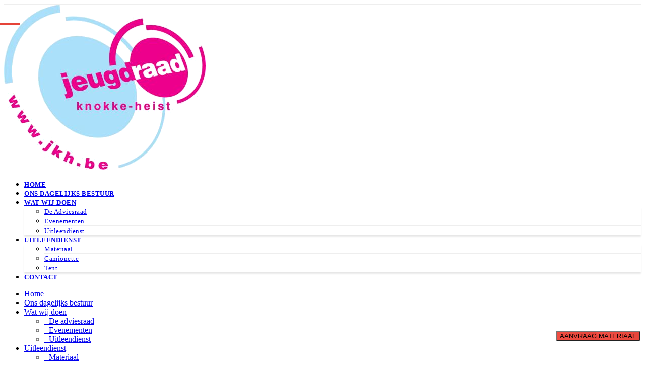

--- FILE ---
content_type: text/css
request_url: https://usercontent.one/wp/jkh.be/wp-content/plugins/add-to-cart-button-for-woocommerce/public/css/addtocart-public.css?ver=1.1.0&media=1714991125
body_size: 49
content:
/**
 * All of the CSS for your public-facing functionality should be
 * included in this file.
 */

.loading {
  position: relative;
}

.loading::after {
  position: absolute;
  top: 0;
  left: 0;
  height: 50px;
  width: 50px;
  content: "";
  background: #000;
}
